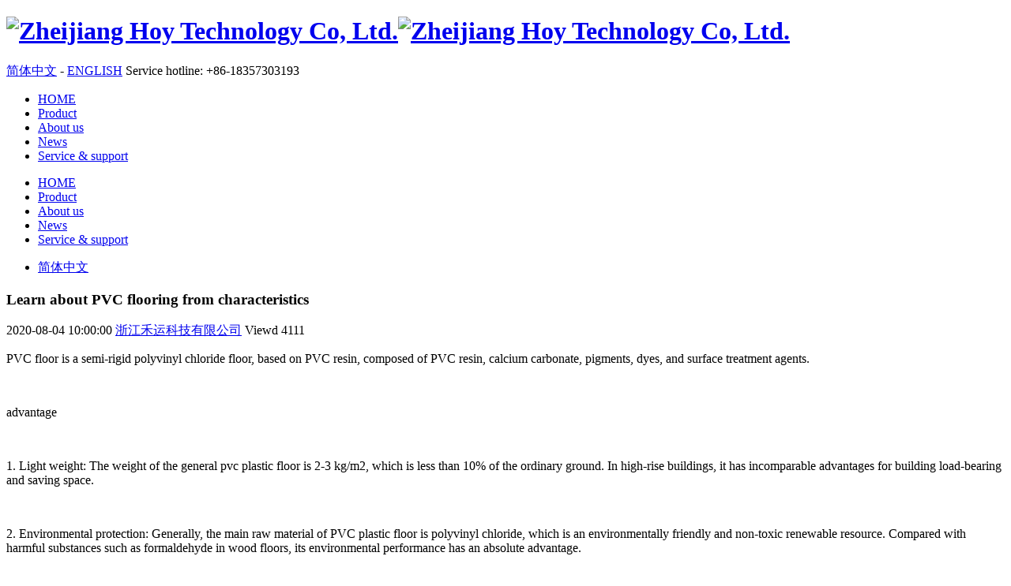

--- FILE ---
content_type: text/html; charset=utf-8
request_url: https://www.hoyflooring.com/news/59.html
body_size: 5711
content:
<!DOCTYPE html>
<html>
<head> 
	<meta charset="utf-8">
	<meta http-equiv="X-UA-Compatible" content="IE=edge" />
	<title>Learn about PVC flooring from characteristics_News_Zheijiang Hoy Technology Co, Ltd.</title>
	<meta name="keywords" content="flooring knowledge">
	<meta name="description" content="PVC floor is a semi-rigid polyvinyl chloride floor, based on PVC resin, composed of PVC resin, calcium carbonate, pigments, dyes, and surface treatment agents.advantage1. Light weight: The weight of t">
	<meta name="viewport" content="width=device-width, initial-scale=1, maximum-scale=1, user-scalable=no">
	
		<link rel="shortcut icon" href="/favicon.ico">
		<link rel="stylesheet" type="text/css" href="/public/static/index/package/bootstrap/3.3.7/bootstrap.min.css"/>
	<link rel="stylesheet" type="text/css" href="/public/static/index/web_default/css/css.css?v==1.3.3"/>
	<!--[if lt IE 9]>
	<script src="/public/static/index/web_default/js/html5.min.js"></script>
	<script src="/public/static/index/web_default/js/respond.min.js"></script>
	<script type="text/javascript" src="/public/static/index/web_default/js/selectivizr.js" ></script>
	<![endif]-->
	<!--Include Js-->
	<script type="text/javascript" src="/public/static/index/package/seajs/3.0.3/sea.js?v=3.0.3"></script>
	<script type="text/javascript" src="/public/static/index/web_default/js/config.js?v=1.0.8"></script>
	<script type="text/javascript">
		var panel_menu='Menu',
			panel_language='Language',
			indexUrl="/";
					var gm_credit_on=false;
			</script>
	<!-- Global site tag (gtag.js) - Google Analytics -->
<script async src="https://www.googletagmanager.com/gtag/js?id=G-1RSNSPKM16"></script>
<script>
  window.dataLayer = window.dataLayer || [];
  function gtag(){dataLayer.push(arguments);}
  gtag('js', new Date());

  gtag('config', 'G-1RSNSPKM16');
</script>	</head>
<body>
<div id="page">
	<header class="header  is_header  product-header" id="header">
		<div class="inner">
			<a href="#menu" class="mm_btn">
				<div class="menu_bar">
					<div class="menu_bar_item top">
						<div class="rect top"></div>
					</div>
					<div class="menu_bar_item mid">
						<div class="rect mid"></div>
					</div>
					<div class="menu_bar_item bottom">
						<div class="rect bottom"></div>
					</div>
				</div>
			</a> 
			<div class="container clearfix" >
				<h1 class="logo pull-left"><a href="/"><img src="/public/uploads/image/20200803/1596425094118023.png" alt="Zheijiang Hoy Technology Co, Ltd." /><img src="/public/uploads/image/20200803/1596440350109860.png" alt="Zheijiang Hoy Technology Co, Ltd."></a></h1>
				<nav class="nav pull-right">
					<div class="top">
						<span class="language">
															<a href="http://www.hoy-tech.com.cn" class="">简体中文</a> - 								<a href="https://www.hoyflooring.com" class="active">ENGLISH</a>						</span>
						<span class="hotline">
							Service hotline: +86-18357303193						</span>
					</div>
					<ul class="clearfix">
						<li ><a href="/" >HOME</a></li>
												<li >
						<a href="/product" >
													Product						</a>
						</li>
												<li >
						<a href="/about" >
													About us						</a>
						</li>
												<li class="active">
						<a href="/news" >
													News						</a>
						</li>
												<li >
						<a href="/service" >
													Service &amp; support						</a>
						</li>
											</ul>
				</nav>
			</div>
		</div>
	</header>
	<nav id="menu" class="mm-menu_offcanvas">
	<div id="panel-menu">
		<ul>
			<li><a href="/" >HOME</a></li>
						<li ><a href="/product" >Product</a>
				
			</li>
						<li ><a href="/about" >About us</a>
				
			</li>
						<li class="active"><a href="/news" >News</a>
				
			</li>
						<li ><a href="/service" >Service &amp; support</a>
				
			</li>
					</ul>
	</div>
	<div id="panel-language">
		<ul>
							<li><a href="http://www.hoy-tech.com.cn">简体中文</a></li>
						</ul>
	</div>
</nav>	

<div class="bg col-page" style="border-bottom:1px solid #e5e5e5">
<section class="col-news  met_section_sehed container">
    <article>
		<div class="met_article">
			<div class="met_clear"></div>
			<div class="met_module2">
				<h1 class="met_title">Learn about PVC flooring from characteristics</h1>
				<div class="met_infos">
					<span class="met_time">2020-08-04 10:00:00</span>
					<span class="met_source"><a href="/" title="浙江禾运科技有限公司">浙江禾运科技有限公司</a></span>
					<span class="met_hits">Viewd <span class="met_Clicks">4111</span></span>
				</div>
				<div class="met_editor">
					<div style="min-height:100px;">
						<p>PVC floor is a semi-rigid polyvinyl chloride floor, based on PVC resin, composed of PVC resin, calcium carbonate, pigments, dyes, and surface treatment agents.</p><p><br/></p><p>advantage</p><p><br/></p><p>1. Light weight: The weight of the general pvc plastic floor is 2-3 kg/m2, which is less than 10% of the ordinary ground. In high-rise buildings, it has incomparable advantages for building load-bearing and saving space.</p><p><br/></p><p>2. Environmental protection: Generally, the main raw material of PVC plastic floor is polyvinyl chloride, which is an environmentally friendly and non-toxic renewable resource. Compared with harmful substances such as formaldehyde in wood floors, its environmental performance has an absolute advantage.</p><p><br/></p><p>3. High elasticity and impact resistance: The pvc plastic floor is soft in texture, so it has good elasticity, and has good elastic recovery under the impact of heavy objects, so it can greatly reduce the slip to fall injuries of personnel, and it also has good impact damage to heavy objects. The elastic recovery will not cause damage.</p><p><br/></p><p>4. Anti-slip: pvc plastic floor has the characteristics of being astringent with water, and the general pvc plastic floor is made of anti-slip treatment (wear layer pattern)</p><p><br/></p><p>5. Waterproof: The main component of pvc plastic floor is polyvinyl chloride, so it is naturally not afraid of water, as long as it is not soaked for a long time, it will not be damaged.</p><p><br/></p><p>6. Sound absorption: The sound absorption of pvc plastic floor can reach 20 decibels. Therefore, when you need to use pvc plastic floor in quiet environments such as hospital wards, libraries, lecture halls, etc., you don&#39;t have to worry about the sound of high heels.</p><p><br/></p><p>7. A wide variety of colors: pvc plastic floor can be processed into many colors and patterns, so users can choose a wider range of patterns and can be customized.</p><p><br/></p><p>8. Simple construction and installation: The better utility knife can be cut arbitrarily, and the construction can be simple splicing or seamless welding.</p><p><br/></p><p>9. Super cost-effective: much cheaper than professional wood flooring, but with better performance.</p><p><br/></p>					</div>
					<div class="met_clear"></div>
				</div>
				<div class="met_tools">
					<div class="bdsharebuttonbox bdshare-button-style1-16" data-bd-bind="1557207286955"><a href="#" class="bds_more" data-cmd="more"></a><a href="#" class="bds_qzone" data-cmd="qzone" title="分享到QQ空间"></a><a href="#" class="bds_tsina" data-cmd="tsina" title="分享到新浪微博"></a><a href="#" class="bds_tqq" data-cmd="tqq" title="分享到腾讯微博"></a><a href="#" class="bds_renren" data-cmd="renren" title="分享到人人网"></a><a href="#" class="bds_weixin" data-cmd="weixin" title="分享到微信"></a></div><script>window._bd_share_config={"common":{"bdSnsKey":{},"bdText":"","bdMini":"2","bdMiniList":false,"bdPic":"","bdStyle":"1","bdSize":"16"},"share":{}};with(document)0[(getElementsByTagName("head")[0]||body).appendChild(createElement("script")).src="http://bdimg.share.baidu.com/static/api/js/share.js?v=89860593.js?cdnversion="+~(-new Date()/36e5)];</script>
					<ul class="met_page">
						<li class="met_page_preinfo"><span>Previous</span><a href="/news/58.html">The difference between PVC elastic floor and plastic runway</a></li>
						<li class="met_page_next"><span>Next</span><a href="/news/60.html">2018 Plastic Flooring Industry Status Analysis and Forecast</a></li>
					</ul>
				</div>
			</div>
		</div>
    </article>
    <div class="met_clear"></div>
</section>
</div>
<section class="col-footer-inquiry" id="inquiry">
    <div class="container">
        <div class="index-message">
            <h3>Contact us</h3>
            <div class="content"></div>
            <form class="form-horizontal ajaxForm clearfix" action="/inquiry" method="post" enctype="multipart/form-data">
                <div class="form">
                    <div class="col-sm-6">
                                                <div class="gm-row">
                        <input type="text" name="42" placeholder="Your name" required id="" class=" required " value="">                        </div>
                                                <div class="gm-row">
                        <input type="text" name="35" placeholder="Your email" required id="" class=" required " value="">                        </div>
                                                <div class="gm-row">
                        <input type="text" name="36" placeholder="Your phone" required id="" class=" required " value="">                        </div>
                        							<div class="gm-row captcha">
								<div class="col-sm-5 inquiry-col input-type" style="padding-left:0;"><input type="text" name="verify" placeholder="Captcha" required/></div>
								<div class='col-sm-3 inquiry-col inquiry-captcha text-right'><input type="text" style="display:none;" name="captcha_src_id" value="0470382329"><img id="captcha_src_0470382329" class="captcha_src" src="/gmcaptcha/0470382329" alt="captcha" onclick="this.src='/gmcaptcha/0470382329?_rnd='+Math.random();"/></div>
							</div>
						                    </div>
                    <div class="col-sm-6">
                                                <div class="gm-row" style="height:170px;">
                        <textarea name="37" placeholder="Your question" required id="" class=" required" rows="4"></textarea>                        </div>
                                                <div class="gm-row"><input type="hidden" name="pid" value=""><input type="submit" class="sub" value="Submit" /></div>
                    </div>
                    
                </div>
            </form>
        </div>
    </div>
</section>
<div class="message-form active">
    <div class="inner"><a href="#inquiry" title="Contact us"></a>
    <span class="sign">
        <i class="msg"><svg t="1614322000753" class="icon" viewBox="0 0 1024 1024" version="1.1" xmlns="http://www.w3.org/2000/svg" p-id="3340" width="28" height="28"><path d="M288 488.9c35.4 0 64-28.6 64-64s-28.6-64-64-64-64 28.6-64 64 28.6 64 64 64z m224 0c35.4 0 64-28.6 64-64s-28.6-64-64-64-64 28.6-64 64 28.6 64 64 64z m224 0c35.4 0 64-28.6 64-64s-28.6-64-64-64-64 28.6-64 64 28.6 64 64 64z m-192 288L333.4 940.7c-21 16.2-51 12.6-67.4-8.4-6.6-8.4-10.2-18.8-10.2-29.4V777.1H160c-53 0-96-43-96-96v-512c0-53 43-96 96-96h704c53 0 96 43 96 96v512c0 53-43 96-96 96l-320-0.2z" p-id="3341" fill="#ffffff"></path></svg></i>
        <i class="close-btn"><svg t="1614322155910" class="icon" viewBox="0 0 1024 1024" version="1.1" xmlns="http://www.w3.org/2000/svg" p-id="5446" width="18" height="18"><path d="M1020.45903484 105.95914204L918.04085796 3.54096516 512 409.5818231 105.95914204 3.54096516 3.54096516 105.95914204 409.5818231 512 3.54096516 918.04085796 105.95914204 1020.45903484 512 614.4181769 918.04085796 1020.45903484 1020.45903484 918.04085796 614.4181769 512z" fill="#ffffff" p-id="5447"></path></svg></i>
    </span>
    </div>
</div>
<footer class="footer">
	<div class="container">
		<div class="logo"><a href="/"><img src="/public/uploads/image/20200803/1596425094118023.png" alt="Zheijiang Hoy Technology Co, Ltd." /></a></div>
		<p>Telephone: +86-18357303193 &nbsp;<i>|</i>&nbsp; Email: <a href="/cdn-cgi/l/email-protection" class="__cf_email__" data-cfemail="3f4c5e535a4c7f575046124b5a5c57115c5052115c51">[email&#160;protected]</a></p>
		<p class="copyright goomay icon-goomay">Copyright © 2020 Zhejiang Hoy Technology Co., Ltd.   Powered by&nbsp;<a href="https://www.goomay.com/" target="_blank"></a></p>
		<div class="otherinfo">Powered by&nbsp;<a href="https://www.goomay.com/" target="_blank"></a></div>
		<div class="share">
			<a href="javascript:window.open('http://www.facebook.com/sharer.php?u='+encodeURIComponent(document.location.href)+'&t='+encodeURIComponent(document.title),'_blank','toolbar=yes, location=yes, directories=no, status=no, menubar=yes, scrollbars=yes, resizable=no, copyhistory=yes, width=600, height=450,top=100,left=350');void(0)"> <i class="fa fa-facebook" aria-hidden="true"></i></a>
			<a href="javascript:window.open('http://twitter.com/home?status='+encodeURIComponent(document.location.href)+' '+encodeURIComponent(document.title),'_blank','toolbar=yes, location=yes, directories=no, status=no, menubar=yes, scrollbars=yes, resizable=no, copyhistory=yes, width=600, height=450,top=100,left=350');void(0)"> <i class="fa fa-twitter" aria-hidden="true"></i></a>
			<a href="#"><i class="fa fa-instagram"></i></a>
			<a href="javascript:window.open('http://www.linkedin.com/shareArticle?mini=true&url='+encodeURIComponent(document.location.href)+'&title='+encodeURIComponent(document.title)+'&source='+encodeURIComponent(document.location.href),'_blank','toolbar=yes, location=yes, directories=no, status=no, menubar=yes, scrollbars=yes, resizable=no, copyhistory=yes, width=600, height=450,top=100,left=350');void(0)"> <i class="fa fa-linkedin" aria-hidden="true"></i></a>
			<a href="#"><svg t="1596509307126" class="icon" viewBox="0 0 1024 1024" version="1.1" xmlns="http://www.w3.org/2000/svg" p-id="2190" width="18" height="18"><path d="M960 509.2c0-2.2 0-4.7-0.1-7.6-0.1-8.1-0.3-17.2-0.5-26.9-0.8-27.9-2.2-55.7-4.4-81.9-3-36.1-7.4-66.2-13.4-88.8-12.8-47.9-50.4-85.6-98.3-98.5-28.3-7.6-83.7-12.3-161.7-15.2-37.1-1.4-76.8-2.3-116.5-2.8-13.9-0.2-26.8-0.3-38.4-0.4h-29.4c-11.6 0.1-24.5 0.2-38.4 0.4-39.7 0.5-79.4 1.4-116.5 2.8-78 3-133.5 7.7-161.7 15.2-47.8 12.8-85.5 50.5-98.3 98.5-6.1 22.6-10.4 52.7-13.4 88.8-2.2 26.2-3.6 54-4.4 81.9-0.3 9.7-0.4 18.8-0.5 26.9 0 2.9-0.1 5.4-0.1 7.6v5.6c0 2.2 0 4.7 0.1 7.6 0.1 8.1 0.3 17.2 0.5 26.9 0.8 27.9 2.2 55.7 4.4 81.9 3 36.1 7.4 66.2 13.4 88.8 12.8 47.9 50.4 85.7 98.3 98.5 28.2 7.6 83.7 12.3 161.7 15.2 37.1 1.4 76.8 2.3 116.5 2.8 13.9 0.2 26.8 0.3 38.4 0.4h29.4c11.6-0.1 24.5-0.2 38.4-0.4 39.7-0.5 79.4-1.4 116.5-2.8 78-3 133.5-7.7 161.7-15.2 47.9-12.8 85.5-50.5 98.3-98.5 6.1-22.6 10.4-52.7 13.4-88.8 2.2-26.2 3.6-54 4.4-81.9 0.3-9.7 0.4-18.8 0.5-26.9 0-2.9 0.1-5.4 0.1-7.6v-5.6z m-72 5.2c0 2.1 0 4.4-0.1 7.1-0.1 7.8-0.3 16.4-0.5 25.7-0.7 26.6-2.1 53.2-4.2 77.9-2.7 32.2-6.5 58.6-11.2 76.3-6.2 23.1-24.4 41.4-47.4 47.5-21 5.6-73.9 10.1-145.8 12.8-36.4 1.4-75.6 2.3-114.7 2.8-13.7 0.2-26.4 0.3-37.8 0.3h-28.6c-11.4-0.1-24.1-0.2-37.8-0.3-39.1-0.5-78.2-1.4-114.7-2.8-71.9-2.8-124.9-7.2-145.8-12.8-23-6.2-41.2-24.4-47.4-47.5-4.7-17.7-8.5-44.1-11.2-76.3-2.1-24.7-3.4-51.3-4.2-77.9-0.3-9.3-0.4-18-0.5-25.7 0-2.7-0.1-5.1-0.1-7.1v-4.8c0-2.1 0-4.4 0.1-7.1 0.1-7.8 0.3-16.4 0.5-25.7 0.7-26.6 2.1-53.2 4.2-77.9 2.7-32.2 6.5-58.6 11.2-76.3 6.2-23.1 24.4-41.4 47.4-47.5 21-5.6 73.9-10.1 145.8-12.8 36.4-1.4 75.6-2.3 114.7-2.8 13.7-0.2 26.4-0.3 37.8-0.3h28.6c11.4 0.1 24.1 0.2 37.8 0.3 39.1 0.5 78.2 1.4 114.7 2.8 71.9 2.8 124.9 7.2 145.8 12.8 23 6.2 41.2 24.4 47.4 47.5 4.7 17.7 8.5 44.1 11.2 76.3 2.1 24.7 3.4 51.3 4.2 77.9 0.3 9.3 0.4 18 0.5 25.7 0 2.7 0.1 5.1 0.1 7.1v4.8zM423 646l232-135-232-133z" p-id="2191" fill="#ffffff"></path></svg></a>
		</div>
	</div>
</footer>
<div id="gotoTop" title="返回顶部"><i class="fa fa-angle-up" aria-hidden="true"></i></div>

<script data-cfasync="false" src="/cdn-cgi/scripts/5c5dd728/cloudflare-static/email-decode.min.js"></script><script type="text/javascript" src="/public/static/index/package/jquery/2.2.0/jquery.min.js?v=2.2.0"></script>
<script type="text/javascript"> var referrer = document.referrer; function replace_url(url){ var oldUrl = "/index/decoration/your-link"; var newUrl = oldUrl.replace('index/decoration/your-link',url); return newUrl; } </script> <script src="/public/plugin/statistics/index/view/public/statistics.js"></script>
</div>	
<script defer src="https://static.cloudflareinsights.com/beacon.min.js/vcd15cbe7772f49c399c6a5babf22c1241717689176015" integrity="sha512-ZpsOmlRQV6y907TI0dKBHq9Md29nnaEIPlkf84rnaERnq6zvWvPUqr2ft8M1aS28oN72PdrCzSjY4U6VaAw1EQ==" data-cf-beacon='{"version":"2024.11.0","token":"9186e2ad2ff44881a1de4ca032675fd1","r":1,"server_timing":{"name":{"cfCacheStatus":true,"cfEdge":true,"cfExtPri":true,"cfL4":true,"cfOrigin":true,"cfSpeedBrain":true},"location_startswith":null}}' crossorigin="anonymous"></script>
</body>
</html>